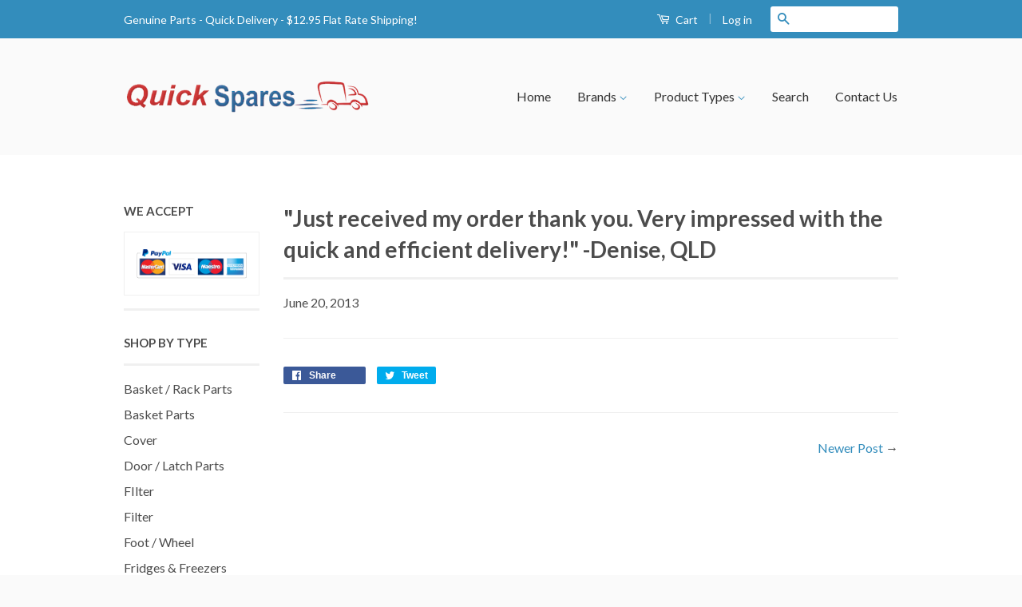

--- FILE ---
content_type: text/html; charset=utf-8
request_url: https://quickspares.com.au/blogs/recent-testimonials/8143461-just-received-my-order-thank-you-very-impressed-with-the-quick-and-efficient-delivery-denise-qld
body_size: 17675
content:
<!doctype html>
<!--[if lt IE 7]><html class="no-js lt-ie9 lt-ie8 lt-ie7" lang="en"> <![endif]-->
<!--[if IE 7]><html class="no-js lt-ie9 lt-ie8" lang="en"> <![endif]-->
<!--[if IE 8]><html class="no-js lt-ie9" lang="en"> <![endif]-->
<!--[if IE 9 ]><html class="ie9 no-js"> <![endif]-->
<!--[if (gt IE 9)|!(IE)]><!--> <html class="no-js"> <!--<![endif]-->
<!-- Global site tag (gtag.js) - Google AdWords: 798791890 -->
<script async src="https://www.googletagmanager.com/gtag/js?id=AW-798791890"></script>
<script>
  window.dataLayer = window.dataLayer || [];
  function gtag(){dataLayer.push(arguments);}
  gtag('js', new Date());

  gtag('config', 'AW-798791890');
</script>
<!-- Hotjar Tracking Code for https://quickspares.com.au -->
<script>
    (function(h,o,t,j,a,r){
        h.hj=h.hj||function(){(h.hj.q=h.hj.q||[]).push(arguments)};
        h._hjSettings={hjid:1141792,hjsv:6};
        a=o.getElementsByTagName('head')[0];
        r=o.createElement('script');r.async=1;
        r.src=t+h._hjSettings.hjid+j+h._hjSettings.hjsv;
        a.appendChild(r);
    })(window,document,'https://static.hotjar.com/c/hotjar-','.js?sv=');
</script>
<head>
<meta name="msvalidate.01" content="8E91F7279400922F94119E437B158DB8" />
  <meta name="google-site-verification" content="14uFM2ggaJYFs9IWTyEaFSBe0h_6ZcgN5FPqN-KiAwQ" />

  <!-- Basic page needs ================================================== -->
  <meta charset="utf-8">
  <meta http-equiv="X-UA-Compatible" content="IE=edge,chrome=1">

  
  <link rel="shortcut icon" href="//quickspares.com.au/cdn/shop/t/4/assets/favicon.png?v=152316974410762463941587369538" type="image/png" />
  

  <!-- Title and description ================================================== -->
  <title>
  
    &quot;Just received my order thank you. Very impressed with the quick and e &ndash; Quick Spares
  
  </title>

  

  <!-- Social Meta Tags ================================================== -->
  

  <meta property="og:type" content="article">
  <meta property="og:title" content="&quot;Just received my order thank you. Very impressed with the quick and efficient delivery!&quot; -Denise, QLD">
  <meta property="og:url" content="https://quickspares.com.au/blogs/recent-testimonials/8143461-just-received-my-order-thank-you-very-impressed-with-the-quick-and-efficient-delivery-denise-qld">
  


<meta property="og:site_name" content="Quick Spares">



<meta name="twitter:card" content="summary">


  <meta name="twitter:site" content="@shopify">



  <meta name="twitter:title" content="&quot;Just received my order thank you. Very impressed with the quick and efficient delivery!&quot; -Denise, QLD">
  <meta name="twitter:description" content="">
  



  <!-- Helpers ================================================== -->
  <link rel="canonical" href="https://quickspares.com.au/blogs/recent-testimonials/8143461-just-received-my-order-thank-you-very-impressed-with-the-quick-and-efficient-delivery-denise-qld">
  <meta name="viewport" content="width=device-width,initial-scale=1">
  <meta name="theme-color" content="#338dbc">

  
  <!-- Ajaxify Cart Plugin ================================================== -->
  <link href="//quickspares.com.au/cdn/shop/t/4/assets/ajaxify.scss.css?v=77820539487846778471454885680" rel="stylesheet" type="text/css" media="all" />
  

  <!-- CSS ================================================== -->
  <link href="//quickspares.com.au/cdn/shop/t/4/assets/timber.scss.css?v=39570687418422526991674755278" rel="stylesheet" type="text/css" media="all" />
  <link href="//quickspares.com.au/cdn/shop/t/4/assets/theme.scss.css?v=113082141703776379881674755278" rel="stylesheet" type="text/css" media="all" />

  
  
  
  <link href="//fonts.googleapis.com/css?family=Lato:400,700" rel="stylesheet" type="text/css" media="all" />


  



  <!-- Header hook for plugins ================================================== -->
  <script>window.performance && window.performance.mark && window.performance.mark('shopify.content_for_header.start');</script><meta name="google-site-verification" content="14uFM2ggaJYFs9IWTyEaFSBe0h_6ZcgN5FPqN-KiAwQ">
<meta id="shopify-digital-wallet" name="shopify-digital-wallet" content="/1971340/digital_wallets/dialog">
<meta name="shopify-checkout-api-token" content="7304e0ddba6fc9c7c53267d664b183bd">
<meta id="in-context-paypal-metadata" data-shop-id="1971340" data-venmo-supported="false" data-environment="production" data-locale="en_US" data-paypal-v4="true" data-currency="AUD">
<link rel="alternate" type="application/atom+xml" title="Feed" href="/blogs/recent-testimonials.atom" />
<script async="async" src="/checkouts/internal/preloads.js?locale=en-AU"></script>
<link rel="preconnect" href="https://shop.app" crossorigin="anonymous">
<script async="async" src="https://shop.app/checkouts/internal/preloads.js?locale=en-AU&shop_id=1971340" crossorigin="anonymous"></script>
<script id="apple-pay-shop-capabilities" type="application/json">{"shopId":1971340,"countryCode":"AU","currencyCode":"AUD","merchantCapabilities":["supports3DS"],"merchantId":"gid:\/\/shopify\/Shop\/1971340","merchantName":"Quick Spares","requiredBillingContactFields":["postalAddress","email","phone"],"requiredShippingContactFields":["postalAddress","email","phone"],"shippingType":"shipping","supportedNetworks":["visa","masterCard"],"total":{"type":"pending","label":"Quick Spares","amount":"1.00"},"shopifyPaymentsEnabled":true,"supportsSubscriptions":true}</script>
<script id="shopify-features" type="application/json">{"accessToken":"7304e0ddba6fc9c7c53267d664b183bd","betas":["rich-media-storefront-analytics"],"domain":"quickspares.com.au","predictiveSearch":true,"shopId":1971340,"locale":"en"}</script>
<script>var Shopify = Shopify || {};
Shopify.shop = "comparison.myshopify.com";
Shopify.locale = "en";
Shopify.currency = {"active":"AUD","rate":"1.0"};
Shopify.country = "AU";
Shopify.theme = {"name":"Classic","id":85308737,"schema_name":null,"schema_version":null,"theme_store_id":721,"role":"main"};
Shopify.theme.handle = "null";
Shopify.theme.style = {"id":null,"handle":null};
Shopify.cdnHost = "quickspares.com.au/cdn";
Shopify.routes = Shopify.routes || {};
Shopify.routes.root = "/";</script>
<script type="module">!function(o){(o.Shopify=o.Shopify||{}).modules=!0}(window);</script>
<script>!function(o){function n(){var o=[];function n(){o.push(Array.prototype.slice.apply(arguments))}return n.q=o,n}var t=o.Shopify=o.Shopify||{};t.loadFeatures=n(),t.autoloadFeatures=n()}(window);</script>
<script>
  window.ShopifyPay = window.ShopifyPay || {};
  window.ShopifyPay.apiHost = "shop.app\/pay";
  window.ShopifyPay.redirectState = null;
</script>
<script id="shop-js-analytics" type="application/json">{"pageType":"article"}</script>
<script defer="defer" async type="module" src="//quickspares.com.au/cdn/shopifycloud/shop-js/modules/v2/client.init-shop-cart-sync_BT-GjEfc.en.esm.js"></script>
<script defer="defer" async type="module" src="//quickspares.com.au/cdn/shopifycloud/shop-js/modules/v2/chunk.common_D58fp_Oc.esm.js"></script>
<script defer="defer" async type="module" src="//quickspares.com.au/cdn/shopifycloud/shop-js/modules/v2/chunk.modal_xMitdFEc.esm.js"></script>
<script type="module">
  await import("//quickspares.com.au/cdn/shopifycloud/shop-js/modules/v2/client.init-shop-cart-sync_BT-GjEfc.en.esm.js");
await import("//quickspares.com.au/cdn/shopifycloud/shop-js/modules/v2/chunk.common_D58fp_Oc.esm.js");
await import("//quickspares.com.au/cdn/shopifycloud/shop-js/modules/v2/chunk.modal_xMitdFEc.esm.js");

  window.Shopify.SignInWithShop?.initShopCartSync?.({"fedCMEnabled":true,"windoidEnabled":true});

</script>
<script>
  window.Shopify = window.Shopify || {};
  if (!window.Shopify.featureAssets) window.Shopify.featureAssets = {};
  window.Shopify.featureAssets['shop-js'] = {"shop-cart-sync":["modules/v2/client.shop-cart-sync_DZOKe7Ll.en.esm.js","modules/v2/chunk.common_D58fp_Oc.esm.js","modules/v2/chunk.modal_xMitdFEc.esm.js"],"init-fed-cm":["modules/v2/client.init-fed-cm_B6oLuCjv.en.esm.js","modules/v2/chunk.common_D58fp_Oc.esm.js","modules/v2/chunk.modal_xMitdFEc.esm.js"],"shop-cash-offers":["modules/v2/client.shop-cash-offers_D2sdYoxE.en.esm.js","modules/v2/chunk.common_D58fp_Oc.esm.js","modules/v2/chunk.modal_xMitdFEc.esm.js"],"shop-login-button":["modules/v2/client.shop-login-button_QeVjl5Y3.en.esm.js","modules/v2/chunk.common_D58fp_Oc.esm.js","modules/v2/chunk.modal_xMitdFEc.esm.js"],"pay-button":["modules/v2/client.pay-button_DXTOsIq6.en.esm.js","modules/v2/chunk.common_D58fp_Oc.esm.js","modules/v2/chunk.modal_xMitdFEc.esm.js"],"shop-button":["modules/v2/client.shop-button_DQZHx9pm.en.esm.js","modules/v2/chunk.common_D58fp_Oc.esm.js","modules/v2/chunk.modal_xMitdFEc.esm.js"],"avatar":["modules/v2/client.avatar_BTnouDA3.en.esm.js"],"init-windoid":["modules/v2/client.init-windoid_CR1B-cfM.en.esm.js","modules/v2/chunk.common_D58fp_Oc.esm.js","modules/v2/chunk.modal_xMitdFEc.esm.js"],"init-shop-for-new-customer-accounts":["modules/v2/client.init-shop-for-new-customer-accounts_C_vY_xzh.en.esm.js","modules/v2/client.shop-login-button_QeVjl5Y3.en.esm.js","modules/v2/chunk.common_D58fp_Oc.esm.js","modules/v2/chunk.modal_xMitdFEc.esm.js"],"init-shop-email-lookup-coordinator":["modules/v2/client.init-shop-email-lookup-coordinator_BI7n9ZSv.en.esm.js","modules/v2/chunk.common_D58fp_Oc.esm.js","modules/v2/chunk.modal_xMitdFEc.esm.js"],"init-shop-cart-sync":["modules/v2/client.init-shop-cart-sync_BT-GjEfc.en.esm.js","modules/v2/chunk.common_D58fp_Oc.esm.js","modules/v2/chunk.modal_xMitdFEc.esm.js"],"shop-toast-manager":["modules/v2/client.shop-toast-manager_DiYdP3xc.en.esm.js","modules/v2/chunk.common_D58fp_Oc.esm.js","modules/v2/chunk.modal_xMitdFEc.esm.js"],"init-customer-accounts":["modules/v2/client.init-customer-accounts_D9ZNqS-Q.en.esm.js","modules/v2/client.shop-login-button_QeVjl5Y3.en.esm.js","modules/v2/chunk.common_D58fp_Oc.esm.js","modules/v2/chunk.modal_xMitdFEc.esm.js"],"init-customer-accounts-sign-up":["modules/v2/client.init-customer-accounts-sign-up_iGw4briv.en.esm.js","modules/v2/client.shop-login-button_QeVjl5Y3.en.esm.js","modules/v2/chunk.common_D58fp_Oc.esm.js","modules/v2/chunk.modal_xMitdFEc.esm.js"],"shop-follow-button":["modules/v2/client.shop-follow-button_CqMgW2wH.en.esm.js","modules/v2/chunk.common_D58fp_Oc.esm.js","modules/v2/chunk.modal_xMitdFEc.esm.js"],"checkout-modal":["modules/v2/client.checkout-modal_xHeaAweL.en.esm.js","modules/v2/chunk.common_D58fp_Oc.esm.js","modules/v2/chunk.modal_xMitdFEc.esm.js"],"shop-login":["modules/v2/client.shop-login_D91U-Q7h.en.esm.js","modules/v2/chunk.common_D58fp_Oc.esm.js","modules/v2/chunk.modal_xMitdFEc.esm.js"],"lead-capture":["modules/v2/client.lead-capture_BJmE1dJe.en.esm.js","modules/v2/chunk.common_D58fp_Oc.esm.js","modules/v2/chunk.modal_xMitdFEc.esm.js"],"payment-terms":["modules/v2/client.payment-terms_Ci9AEqFq.en.esm.js","modules/v2/chunk.common_D58fp_Oc.esm.js","modules/v2/chunk.modal_xMitdFEc.esm.js"]};
</script>
<script>(function() {
  var isLoaded = false;
  function asyncLoad() {
    if (isLoaded) return;
    isLoaded = true;
    var urls = ["\/\/shopify.privy.com\/widget.js?shop=comparison.myshopify.com","https:\/\/cdn.provesrc.com\/provesrc.js?apiKey=eyJhbGciOiJIUzI1NiIsInR5cCI6IkpXVCJ9.eyJhY2NvdW50SWQiOiI1ZTQ0ZjdiMDJmODIzZDMxNWJiNzQ4YWIiLCJpYXQiOjE1ODE1NzgxNjB9.lwnVCCa5HP2w67-94-d90iB3tkrT5RQTPDnJCHJI5k8\u0026shop=comparison.myshopify.com","https:\/\/cdn.hextom.com\/js\/quickannouncementbar.js?shop=comparison.myshopify.com"];
    for (var i = 0; i < urls.length; i++) {
      var s = document.createElement('script');
      s.type = 'text/javascript';
      s.async = true;
      s.src = urls[i];
      var x = document.getElementsByTagName('script')[0];
      x.parentNode.insertBefore(s, x);
    }
  };
  if(window.attachEvent) {
    window.attachEvent('onload', asyncLoad);
  } else {
    window.addEventListener('load', asyncLoad, false);
  }
})();</script>
<script id="__st">var __st={"a":1971340,"offset":39600,"reqid":"f172bc0c-a5b6-4124-a5e8-6f671f20a816-1769302279","pageurl":"quickspares.com.au\/blogs\/recent-testimonials\/8143461-just-received-my-order-thank-you-very-impressed-with-the-quick-and-efficient-delivery-denise-qld","s":"articles-8143461","u":"2a3bcbfeb2ed","p":"article","rtyp":"article","rid":8143461};</script>
<script>window.ShopifyPaypalV4VisibilityTracking = true;</script>
<script id="captcha-bootstrap">!function(){'use strict';const t='contact',e='account',n='new_comment',o=[[t,t],['blogs',n],['comments',n],[t,'customer']],c=[[e,'customer_login'],[e,'guest_login'],[e,'recover_customer_password'],[e,'create_customer']],r=t=>t.map((([t,e])=>`form[action*='/${t}']:not([data-nocaptcha='true']) input[name='form_type'][value='${e}']`)).join(','),a=t=>()=>t?[...document.querySelectorAll(t)].map((t=>t.form)):[];function s(){const t=[...o],e=r(t);return a(e)}const i='password',u='form_key',d=['recaptcha-v3-token','g-recaptcha-response','h-captcha-response',i],f=()=>{try{return window.sessionStorage}catch{return}},m='__shopify_v',_=t=>t.elements[u];function p(t,e,n=!1){try{const o=window.sessionStorage,c=JSON.parse(o.getItem(e)),{data:r}=function(t){const{data:e,action:n}=t;return t[m]||n?{data:e,action:n}:{data:t,action:n}}(c);for(const[e,n]of Object.entries(r))t.elements[e]&&(t.elements[e].value=n);n&&o.removeItem(e)}catch(o){console.error('form repopulation failed',{error:o})}}const l='form_type',E='cptcha';function T(t){t.dataset[E]=!0}const w=window,h=w.document,L='Shopify',v='ce_forms',y='captcha';let A=!1;((t,e)=>{const n=(g='f06e6c50-85a8-45c8-87d0-21a2b65856fe',I='https://cdn.shopify.com/shopifycloud/storefront-forms-hcaptcha/ce_storefront_forms_captcha_hcaptcha.v1.5.2.iife.js',D={infoText:'Protected by hCaptcha',privacyText:'Privacy',termsText:'Terms'},(t,e,n)=>{const o=w[L][v],c=o.bindForm;if(c)return c(t,g,e,D).then(n);var r;o.q.push([[t,g,e,D],n]),r=I,A||(h.body.append(Object.assign(h.createElement('script'),{id:'captcha-provider',async:!0,src:r})),A=!0)});var g,I,D;w[L]=w[L]||{},w[L][v]=w[L][v]||{},w[L][v].q=[],w[L][y]=w[L][y]||{},w[L][y].protect=function(t,e){n(t,void 0,e),T(t)},Object.freeze(w[L][y]),function(t,e,n,w,h,L){const[v,y,A,g]=function(t,e,n){const i=e?o:[],u=t?c:[],d=[...i,...u],f=r(d),m=r(i),_=r(d.filter((([t,e])=>n.includes(e))));return[a(f),a(m),a(_),s()]}(w,h,L),I=t=>{const e=t.target;return e instanceof HTMLFormElement?e:e&&e.form},D=t=>v().includes(t);t.addEventListener('submit',(t=>{const e=I(t);if(!e)return;const n=D(e)&&!e.dataset.hcaptchaBound&&!e.dataset.recaptchaBound,o=_(e),c=g().includes(e)&&(!o||!o.value);(n||c)&&t.preventDefault(),c&&!n&&(function(t){try{if(!f())return;!function(t){const e=f();if(!e)return;const n=_(t);if(!n)return;const o=n.value;o&&e.removeItem(o)}(t);const e=Array.from(Array(32),(()=>Math.random().toString(36)[2])).join('');!function(t,e){_(t)||t.append(Object.assign(document.createElement('input'),{type:'hidden',name:u})),t.elements[u].value=e}(t,e),function(t,e){const n=f();if(!n)return;const o=[...t.querySelectorAll(`input[type='${i}']`)].map((({name:t})=>t)),c=[...d,...o],r={};for(const[a,s]of new FormData(t).entries())c.includes(a)||(r[a]=s);n.setItem(e,JSON.stringify({[m]:1,action:t.action,data:r}))}(t,e)}catch(e){console.error('failed to persist form',e)}}(e),e.submit())}));const S=(t,e)=>{t&&!t.dataset[E]&&(n(t,e.some((e=>e===t))),T(t))};for(const o of['focusin','change'])t.addEventListener(o,(t=>{const e=I(t);D(e)&&S(e,y())}));const B=e.get('form_key'),M=e.get(l),P=B&&M;t.addEventListener('DOMContentLoaded',(()=>{const t=y();if(P)for(const e of t)e.elements[l].value===M&&p(e,B);[...new Set([...A(),...v().filter((t=>'true'===t.dataset.shopifyCaptcha))])].forEach((e=>S(e,t)))}))}(h,new URLSearchParams(w.location.search),n,t,e,['guest_login'])})(!0,!0)}();</script>
<script integrity="sha256-4kQ18oKyAcykRKYeNunJcIwy7WH5gtpwJnB7kiuLZ1E=" data-source-attribution="shopify.loadfeatures" defer="defer" src="//quickspares.com.au/cdn/shopifycloud/storefront/assets/storefront/load_feature-a0a9edcb.js" crossorigin="anonymous"></script>
<script crossorigin="anonymous" defer="defer" src="//quickspares.com.au/cdn/shopifycloud/storefront/assets/shopify_pay/storefront-65b4c6d7.js?v=20250812"></script>
<script data-source-attribution="shopify.dynamic_checkout.dynamic.init">var Shopify=Shopify||{};Shopify.PaymentButton=Shopify.PaymentButton||{isStorefrontPortableWallets:!0,init:function(){window.Shopify.PaymentButton.init=function(){};var t=document.createElement("script");t.src="https://quickspares.com.au/cdn/shopifycloud/portable-wallets/latest/portable-wallets.en.js",t.type="module",document.head.appendChild(t)}};
</script>
<script data-source-attribution="shopify.dynamic_checkout.buyer_consent">
  function portableWalletsHideBuyerConsent(e){var t=document.getElementById("shopify-buyer-consent"),n=document.getElementById("shopify-subscription-policy-button");t&&n&&(t.classList.add("hidden"),t.setAttribute("aria-hidden","true"),n.removeEventListener("click",e))}function portableWalletsShowBuyerConsent(e){var t=document.getElementById("shopify-buyer-consent"),n=document.getElementById("shopify-subscription-policy-button");t&&n&&(t.classList.remove("hidden"),t.removeAttribute("aria-hidden"),n.addEventListener("click",e))}window.Shopify?.PaymentButton&&(window.Shopify.PaymentButton.hideBuyerConsent=portableWalletsHideBuyerConsent,window.Shopify.PaymentButton.showBuyerConsent=portableWalletsShowBuyerConsent);
</script>
<script data-source-attribution="shopify.dynamic_checkout.cart.bootstrap">document.addEventListener("DOMContentLoaded",(function(){function t(){return document.querySelector("shopify-accelerated-checkout-cart, shopify-accelerated-checkout")}if(t())Shopify.PaymentButton.init();else{new MutationObserver((function(e,n){t()&&(Shopify.PaymentButton.init(),n.disconnect())})).observe(document.body,{childList:!0,subtree:!0})}}));
</script>
<link id="shopify-accelerated-checkout-styles" rel="stylesheet" media="screen" href="https://quickspares.com.au/cdn/shopifycloud/portable-wallets/latest/accelerated-checkout-backwards-compat.css" crossorigin="anonymous">
<style id="shopify-accelerated-checkout-cart">
        #shopify-buyer-consent {
  margin-top: 1em;
  display: inline-block;
  width: 100%;
}

#shopify-buyer-consent.hidden {
  display: none;
}

#shopify-subscription-policy-button {
  background: none;
  border: none;
  padding: 0;
  text-decoration: underline;
  font-size: inherit;
  cursor: pointer;
}

#shopify-subscription-policy-button::before {
  box-shadow: none;
}

      </style>

<script>window.performance && window.performance.mark && window.performance.mark('shopify.content_for_header.end');</script>

  

<!--[if lt IE 9]>
<script src="//cdnjs.cloudflare.com/ajax/libs/html5shiv/3.7.2/html5shiv.min.js" type="text/javascript"></script>
<script src="//quickspares.com.au/cdn/shop/t/4/assets/respond.min.js?v=52248677837542619231454885678" type="text/javascript"></script>
<link href="//quickspares.com.au/cdn/shop/t/4/assets/respond-proxy.html" id="respond-proxy" rel="respond-proxy" />
<link href="//quickspares.com.au/search?q=d42a7b213c3f678670d06bed10aa97d9" id="respond-redirect" rel="respond-redirect" />
<script src="//quickspares.com.au/search?q=d42a7b213c3f678670d06bed10aa97d9" type="text/javascript"></script>
<![endif]-->



  <script src="//ajax.googleapis.com/ajax/libs/jquery/1.11.0/jquery.min.js" type="text/javascript"></script>
  <script src="//quickspares.com.au/cdn/shop/t/4/assets/modernizr.min.js?v=26620055551102246001454885678" type="text/javascript"></script>

  
  
<!--
<script src="https://apis.google.com/js/platform.js?onload=renderBadge" async defer></script>

<script>
  window.renderBadge = function() {
    var ratingBadgeContainer = document.createElement("div");
    document.body.appendChild(ratingBadgeContainer);
    window.gapi.load('ratingbadge', function() {
      window.gapi.ratingbadge.render(ratingBadgeContainer, {"merchant_id": 123344098});
    });
  }
</script>
  -->
<script type="text/javascript">
    (function(c,l,a,r,i,t,y){
        c[a]=c[a]||function(){(c[a].q=c[a].q||[]).push(arguments)};
        t=l.createElement(r);t.async=1;t.src="https://www.clarity.ms/tag/"+i;
        y=l.getElementsByTagName(r)[0];y.parentNode.insertBefore(t,y);
    })(window, document, "clarity", "script", "gpesvsuzc0");
</script>
  <style type="text/css">
  
    .product-description.rte p:last-child {display:none;}
    
  </style>
  <!--
  <script
src="https://www.paypal.com/sdk/js?client-id=AXLddbMTiHuW19-d7UiqJTvrD5ZABQzRgbijtkkO07Qqxr-lOarlC2nipN7JvT_-LKO-OAq9VrpHIjBW&currency=AUD&components=messages"
data-namespace="PayPalSDK">
</script>--->


<link href="https://monorail-edge.shopifysvc.com" rel="dns-prefetch">
<script>(function(){if ("sendBeacon" in navigator && "performance" in window) {try {var session_token_from_headers = performance.getEntriesByType('navigation')[0].serverTiming.find(x => x.name == '_s').description;} catch {var session_token_from_headers = undefined;}var session_cookie_matches = document.cookie.match(/_shopify_s=([^;]*)/);var session_token_from_cookie = session_cookie_matches && session_cookie_matches.length === 2 ? session_cookie_matches[1] : "";var session_token = session_token_from_headers || session_token_from_cookie || "";function handle_abandonment_event(e) {var entries = performance.getEntries().filter(function(entry) {return /monorail-edge.shopifysvc.com/.test(entry.name);});if (!window.abandonment_tracked && entries.length === 0) {window.abandonment_tracked = true;var currentMs = Date.now();var navigation_start = performance.timing.navigationStart;var payload = {shop_id: 1971340,url: window.location.href,navigation_start,duration: currentMs - navigation_start,session_token,page_type: "article"};window.navigator.sendBeacon("https://monorail-edge.shopifysvc.com/v1/produce", JSON.stringify({schema_id: "online_store_buyer_site_abandonment/1.1",payload: payload,metadata: {event_created_at_ms: currentMs,event_sent_at_ms: currentMs}}));}}window.addEventListener('pagehide', handle_abandonment_event);}}());</script>
<script id="web-pixels-manager-setup">(function e(e,d,r,n,o){if(void 0===o&&(o={}),!Boolean(null===(a=null===(i=window.Shopify)||void 0===i?void 0:i.analytics)||void 0===a?void 0:a.replayQueue)){var i,a;window.Shopify=window.Shopify||{};var t=window.Shopify;t.analytics=t.analytics||{};var s=t.analytics;s.replayQueue=[],s.publish=function(e,d,r){return s.replayQueue.push([e,d,r]),!0};try{self.performance.mark("wpm:start")}catch(e){}var l=function(){var e={modern:/Edge?\/(1{2}[4-9]|1[2-9]\d|[2-9]\d{2}|\d{4,})\.\d+(\.\d+|)|Firefox\/(1{2}[4-9]|1[2-9]\d|[2-9]\d{2}|\d{4,})\.\d+(\.\d+|)|Chrom(ium|e)\/(9{2}|\d{3,})\.\d+(\.\d+|)|(Maci|X1{2}).+ Version\/(15\.\d+|(1[6-9]|[2-9]\d|\d{3,})\.\d+)([,.]\d+|)( \(\w+\)|)( Mobile\/\w+|) Safari\/|Chrome.+OPR\/(9{2}|\d{3,})\.\d+\.\d+|(CPU[ +]OS|iPhone[ +]OS|CPU[ +]iPhone|CPU IPhone OS|CPU iPad OS)[ +]+(15[._]\d+|(1[6-9]|[2-9]\d|\d{3,})[._]\d+)([._]\d+|)|Android:?[ /-](13[3-9]|1[4-9]\d|[2-9]\d{2}|\d{4,})(\.\d+|)(\.\d+|)|Android.+Firefox\/(13[5-9]|1[4-9]\d|[2-9]\d{2}|\d{4,})\.\d+(\.\d+|)|Android.+Chrom(ium|e)\/(13[3-9]|1[4-9]\d|[2-9]\d{2}|\d{4,})\.\d+(\.\d+|)|SamsungBrowser\/([2-9]\d|\d{3,})\.\d+/,legacy:/Edge?\/(1[6-9]|[2-9]\d|\d{3,})\.\d+(\.\d+|)|Firefox\/(5[4-9]|[6-9]\d|\d{3,})\.\d+(\.\d+|)|Chrom(ium|e)\/(5[1-9]|[6-9]\d|\d{3,})\.\d+(\.\d+|)([\d.]+$|.*Safari\/(?![\d.]+ Edge\/[\d.]+$))|(Maci|X1{2}).+ Version\/(10\.\d+|(1[1-9]|[2-9]\d|\d{3,})\.\d+)([,.]\d+|)( \(\w+\)|)( Mobile\/\w+|) Safari\/|Chrome.+OPR\/(3[89]|[4-9]\d|\d{3,})\.\d+\.\d+|(CPU[ +]OS|iPhone[ +]OS|CPU[ +]iPhone|CPU IPhone OS|CPU iPad OS)[ +]+(10[._]\d+|(1[1-9]|[2-9]\d|\d{3,})[._]\d+)([._]\d+|)|Android:?[ /-](13[3-9]|1[4-9]\d|[2-9]\d{2}|\d{4,})(\.\d+|)(\.\d+|)|Mobile Safari.+OPR\/([89]\d|\d{3,})\.\d+\.\d+|Android.+Firefox\/(13[5-9]|1[4-9]\d|[2-9]\d{2}|\d{4,})\.\d+(\.\d+|)|Android.+Chrom(ium|e)\/(13[3-9]|1[4-9]\d|[2-9]\d{2}|\d{4,})\.\d+(\.\d+|)|Android.+(UC? ?Browser|UCWEB|U3)[ /]?(15\.([5-9]|\d{2,})|(1[6-9]|[2-9]\d|\d{3,})\.\d+)\.\d+|SamsungBrowser\/(5\.\d+|([6-9]|\d{2,})\.\d+)|Android.+MQ{2}Browser\/(14(\.(9|\d{2,})|)|(1[5-9]|[2-9]\d|\d{3,})(\.\d+|))(\.\d+|)|K[Aa][Ii]OS\/(3\.\d+|([4-9]|\d{2,})\.\d+)(\.\d+|)/},d=e.modern,r=e.legacy,n=navigator.userAgent;return n.match(d)?"modern":n.match(r)?"legacy":"unknown"}(),u="modern"===l?"modern":"legacy",c=(null!=n?n:{modern:"",legacy:""})[u],f=function(e){return[e.baseUrl,"/wpm","/b",e.hashVersion,"modern"===e.buildTarget?"m":"l",".js"].join("")}({baseUrl:d,hashVersion:r,buildTarget:u}),m=function(e){var d=e.version,r=e.bundleTarget,n=e.surface,o=e.pageUrl,i=e.monorailEndpoint;return{emit:function(e){var a=e.status,t=e.errorMsg,s=(new Date).getTime(),l=JSON.stringify({metadata:{event_sent_at_ms:s},events:[{schema_id:"web_pixels_manager_load/3.1",payload:{version:d,bundle_target:r,page_url:o,status:a,surface:n,error_msg:t},metadata:{event_created_at_ms:s}}]});if(!i)return console&&console.warn&&console.warn("[Web Pixels Manager] No Monorail endpoint provided, skipping logging."),!1;try{return self.navigator.sendBeacon.bind(self.navigator)(i,l)}catch(e){}var u=new XMLHttpRequest;try{return u.open("POST",i,!0),u.setRequestHeader("Content-Type","text/plain"),u.send(l),!0}catch(e){return console&&console.warn&&console.warn("[Web Pixels Manager] Got an unhandled error while logging to Monorail."),!1}}}}({version:r,bundleTarget:l,surface:e.surface,pageUrl:self.location.href,monorailEndpoint:e.monorailEndpoint});try{o.browserTarget=l,function(e){var d=e.src,r=e.async,n=void 0===r||r,o=e.onload,i=e.onerror,a=e.sri,t=e.scriptDataAttributes,s=void 0===t?{}:t,l=document.createElement("script"),u=document.querySelector("head"),c=document.querySelector("body");if(l.async=n,l.src=d,a&&(l.integrity=a,l.crossOrigin="anonymous"),s)for(var f in s)if(Object.prototype.hasOwnProperty.call(s,f))try{l.dataset[f]=s[f]}catch(e){}if(o&&l.addEventListener("load",o),i&&l.addEventListener("error",i),u)u.appendChild(l);else{if(!c)throw new Error("Did not find a head or body element to append the script");c.appendChild(l)}}({src:f,async:!0,onload:function(){if(!function(){var e,d;return Boolean(null===(d=null===(e=window.Shopify)||void 0===e?void 0:e.analytics)||void 0===d?void 0:d.initialized)}()){var d=window.webPixelsManager.init(e)||void 0;if(d){var r=window.Shopify.analytics;r.replayQueue.forEach((function(e){var r=e[0],n=e[1],o=e[2];d.publishCustomEvent(r,n,o)})),r.replayQueue=[],r.publish=d.publishCustomEvent,r.visitor=d.visitor,r.initialized=!0}}},onerror:function(){return m.emit({status:"failed",errorMsg:"".concat(f," has failed to load")})},sri:function(e){var d=/^sha384-[A-Za-z0-9+/=]+$/;return"string"==typeof e&&d.test(e)}(c)?c:"",scriptDataAttributes:o}),m.emit({status:"loading"})}catch(e){m.emit({status:"failed",errorMsg:(null==e?void 0:e.message)||"Unknown error"})}}})({shopId: 1971340,storefrontBaseUrl: "https://quickspares.com.au",extensionsBaseUrl: "https://extensions.shopifycdn.com/cdn/shopifycloud/web-pixels-manager",monorailEndpoint: "https://monorail-edge.shopifysvc.com/unstable/produce_batch",surface: "storefront-renderer",enabledBetaFlags: ["2dca8a86"],webPixelsConfigList: [{"id":"591069347","configuration":"{\"config\":\"{\\\"pixel_id\\\":\\\"G-151BHG4KFF\\\",\\\"google_tag_ids\\\":[\\\"G-151BHG4KFF\\\",\\\"AW-798791890\\\",\\\"GT-TQRBPLQ\\\"],\\\"target_country\\\":\\\"AU\\\",\\\"gtag_events\\\":[{\\\"type\\\":\\\"search\\\",\\\"action_label\\\":[\\\"G-151BHG4KFF\\\",\\\"AW-798791890\\\/9ctkCNKskZQYENKx8vwC\\\"]},{\\\"type\\\":\\\"begin_checkout\\\",\\\"action_label\\\":[\\\"G-151BHG4KFF\\\",\\\"AW-798791890\\\/sORUCNiskZQYENKx8vwC\\\"]},{\\\"type\\\":\\\"view_item\\\",\\\"action_label\\\":[\\\"G-151BHG4KFF\\\",\\\"AW-798791890\\\/vwM-CM-skZQYENKx8vwC\\\",\\\"MC-QCDPKW04FQ\\\"]},{\\\"type\\\":\\\"purchase\\\",\\\"action_label\\\":[\\\"G-151BHG4KFF\\\",\\\"AW-798791890\\\/TCKqCMmskZQYENKx8vwC\\\",\\\"MC-QCDPKW04FQ\\\"]},{\\\"type\\\":\\\"page_view\\\",\\\"action_label\\\":[\\\"G-151BHG4KFF\\\",\\\"AW-798791890\\\/j2MICMyskZQYENKx8vwC\\\",\\\"MC-QCDPKW04FQ\\\"]},{\\\"type\\\":\\\"add_payment_info\\\",\\\"action_label\\\":[\\\"G-151BHG4KFF\\\",\\\"AW-798791890\\\/Q3q4CNuskZQYENKx8vwC\\\"]},{\\\"type\\\":\\\"add_to_cart\\\",\\\"action_label\\\":[\\\"G-151BHG4KFF\\\",\\\"AW-798791890\\\/iXBxCNWskZQYENKx8vwC\\\"]}],\\\"enable_monitoring_mode\\\":false}\"}","eventPayloadVersion":"v1","runtimeContext":"OPEN","scriptVersion":"b2a88bafab3e21179ed38636efcd8a93","type":"APP","apiClientId":1780363,"privacyPurposes":[],"dataSharingAdjustments":{"protectedCustomerApprovalScopes":["read_customer_address","read_customer_email","read_customer_name","read_customer_personal_data","read_customer_phone"]}},{"id":"shopify-app-pixel","configuration":"{}","eventPayloadVersion":"v1","runtimeContext":"STRICT","scriptVersion":"0450","apiClientId":"shopify-pixel","type":"APP","privacyPurposes":["ANALYTICS","MARKETING"]},{"id":"shopify-custom-pixel","eventPayloadVersion":"v1","runtimeContext":"LAX","scriptVersion":"0450","apiClientId":"shopify-pixel","type":"CUSTOM","privacyPurposes":["ANALYTICS","MARKETING"]}],isMerchantRequest: false,initData: {"shop":{"name":"Quick Spares","paymentSettings":{"currencyCode":"AUD"},"myshopifyDomain":"comparison.myshopify.com","countryCode":"AU","storefrontUrl":"https:\/\/quickspares.com.au"},"customer":null,"cart":null,"checkout":null,"productVariants":[],"purchasingCompany":null},},"https://quickspares.com.au/cdn","fcfee988w5aeb613cpc8e4bc33m6693e112",{"modern":"","legacy":""},{"shopId":"1971340","storefrontBaseUrl":"https:\/\/quickspares.com.au","extensionBaseUrl":"https:\/\/extensions.shopifycdn.com\/cdn\/shopifycloud\/web-pixels-manager","surface":"storefront-renderer","enabledBetaFlags":"[\"2dca8a86\"]","isMerchantRequest":"false","hashVersion":"fcfee988w5aeb613cpc8e4bc33m6693e112","publish":"custom","events":"[[\"page_viewed\",{}]]"});</script><script>
  window.ShopifyAnalytics = window.ShopifyAnalytics || {};
  window.ShopifyAnalytics.meta = window.ShopifyAnalytics.meta || {};
  window.ShopifyAnalytics.meta.currency = 'AUD';
  var meta = {"page":{"pageType":"article","resourceType":"article","resourceId":8143461,"requestId":"f172bc0c-a5b6-4124-a5e8-6f671f20a816-1769302279"}};
  for (var attr in meta) {
    window.ShopifyAnalytics.meta[attr] = meta[attr];
  }
</script>
<script class="analytics">
  (function () {
    var customDocumentWrite = function(content) {
      var jquery = null;

      if (window.jQuery) {
        jquery = window.jQuery;
      } else if (window.Checkout && window.Checkout.$) {
        jquery = window.Checkout.$;
      }

      if (jquery) {
        jquery('body').append(content);
      }
    };

    var hasLoggedConversion = function(token) {
      if (token) {
        return document.cookie.indexOf('loggedConversion=' + token) !== -1;
      }
      return false;
    }

    var setCookieIfConversion = function(token) {
      if (token) {
        var twoMonthsFromNow = new Date(Date.now());
        twoMonthsFromNow.setMonth(twoMonthsFromNow.getMonth() + 2);

        document.cookie = 'loggedConversion=' + token + '; expires=' + twoMonthsFromNow;
      }
    }

    var trekkie = window.ShopifyAnalytics.lib = window.trekkie = window.trekkie || [];
    if (trekkie.integrations) {
      return;
    }
    trekkie.methods = [
      'identify',
      'page',
      'ready',
      'track',
      'trackForm',
      'trackLink'
    ];
    trekkie.factory = function(method) {
      return function() {
        var args = Array.prototype.slice.call(arguments);
        args.unshift(method);
        trekkie.push(args);
        return trekkie;
      };
    };
    for (var i = 0; i < trekkie.methods.length; i++) {
      var key = trekkie.methods[i];
      trekkie[key] = trekkie.factory(key);
    }
    trekkie.load = function(config) {
      trekkie.config = config || {};
      trekkie.config.initialDocumentCookie = document.cookie;
      var first = document.getElementsByTagName('script')[0];
      var script = document.createElement('script');
      script.type = 'text/javascript';
      script.onerror = function(e) {
        var scriptFallback = document.createElement('script');
        scriptFallback.type = 'text/javascript';
        scriptFallback.onerror = function(error) {
                var Monorail = {
      produce: function produce(monorailDomain, schemaId, payload) {
        var currentMs = new Date().getTime();
        var event = {
          schema_id: schemaId,
          payload: payload,
          metadata: {
            event_created_at_ms: currentMs,
            event_sent_at_ms: currentMs
          }
        };
        return Monorail.sendRequest("https://" + monorailDomain + "/v1/produce", JSON.stringify(event));
      },
      sendRequest: function sendRequest(endpointUrl, payload) {
        // Try the sendBeacon API
        if (window && window.navigator && typeof window.navigator.sendBeacon === 'function' && typeof window.Blob === 'function' && !Monorail.isIos12()) {
          var blobData = new window.Blob([payload], {
            type: 'text/plain'
          });

          if (window.navigator.sendBeacon(endpointUrl, blobData)) {
            return true;
          } // sendBeacon was not successful

        } // XHR beacon

        var xhr = new XMLHttpRequest();

        try {
          xhr.open('POST', endpointUrl);
          xhr.setRequestHeader('Content-Type', 'text/plain');
          xhr.send(payload);
        } catch (e) {
          console.log(e);
        }

        return false;
      },
      isIos12: function isIos12() {
        return window.navigator.userAgent.lastIndexOf('iPhone; CPU iPhone OS 12_') !== -1 || window.navigator.userAgent.lastIndexOf('iPad; CPU OS 12_') !== -1;
      }
    };
    Monorail.produce('monorail-edge.shopifysvc.com',
      'trekkie_storefront_load_errors/1.1',
      {shop_id: 1971340,
      theme_id: 85308737,
      app_name: "storefront",
      context_url: window.location.href,
      source_url: "//quickspares.com.au/cdn/s/trekkie.storefront.8d95595f799fbf7e1d32231b9a28fd43b70c67d3.min.js"});

        };
        scriptFallback.async = true;
        scriptFallback.src = '//quickspares.com.au/cdn/s/trekkie.storefront.8d95595f799fbf7e1d32231b9a28fd43b70c67d3.min.js';
        first.parentNode.insertBefore(scriptFallback, first);
      };
      script.async = true;
      script.src = '//quickspares.com.au/cdn/s/trekkie.storefront.8d95595f799fbf7e1d32231b9a28fd43b70c67d3.min.js';
      first.parentNode.insertBefore(script, first);
    };
    trekkie.load(
      {"Trekkie":{"appName":"storefront","development":false,"defaultAttributes":{"shopId":1971340,"isMerchantRequest":null,"themeId":85308737,"themeCityHash":"173970902830080084","contentLanguage":"en","currency":"AUD","eventMetadataId":"948b8b10-eb68-4552-9430-27455037048d"},"isServerSideCookieWritingEnabled":true,"monorailRegion":"shop_domain","enabledBetaFlags":["65f19447"]},"Session Attribution":{},"S2S":{"facebookCapiEnabled":false,"source":"trekkie-storefront-renderer","apiClientId":580111}}
    );

    var loaded = false;
    trekkie.ready(function() {
      if (loaded) return;
      loaded = true;

      window.ShopifyAnalytics.lib = window.trekkie;

      var originalDocumentWrite = document.write;
      document.write = customDocumentWrite;
      try { window.ShopifyAnalytics.merchantGoogleAnalytics.call(this); } catch(error) {};
      document.write = originalDocumentWrite;

      window.ShopifyAnalytics.lib.page(null,{"pageType":"article","resourceType":"article","resourceId":8143461,"requestId":"f172bc0c-a5b6-4124-a5e8-6f671f20a816-1769302279","shopifyEmitted":true});

      var match = window.location.pathname.match(/checkouts\/(.+)\/(thank_you|post_purchase)/)
      var token = match? match[1]: undefined;
      if (!hasLoggedConversion(token)) {
        setCookieIfConversion(token);
        
      }
    });


        var eventsListenerScript = document.createElement('script');
        eventsListenerScript.async = true;
        eventsListenerScript.src = "//quickspares.com.au/cdn/shopifycloud/storefront/assets/shop_events_listener-3da45d37.js";
        document.getElementsByTagName('head')[0].appendChild(eventsListenerScript);

})();</script>
  <script>
  if (!window.ga || (window.ga && typeof window.ga !== 'function')) {
    window.ga = function ga() {
      (window.ga.q = window.ga.q || []).push(arguments);
      if (window.Shopify && window.Shopify.analytics && typeof window.Shopify.analytics.publish === 'function') {
        window.Shopify.analytics.publish("ga_stub_called", {}, {sendTo: "google_osp_migration"});
      }
      console.error("Shopify's Google Analytics stub called with:", Array.from(arguments), "\nSee https://help.shopify.com/manual/promoting-marketing/pixels/pixel-migration#google for more information.");
    };
    if (window.Shopify && window.Shopify.analytics && typeof window.Shopify.analytics.publish === 'function') {
      window.Shopify.analytics.publish("ga_stub_initialized", {}, {sendTo: "google_osp_migration"});
    }
  }
</script>
<script
  defer
  src="https://quickspares.com.au/cdn/shopifycloud/perf-kit/shopify-perf-kit-3.0.4.min.js"
  data-application="storefront-renderer"
  data-shop-id="1971340"
  data-render-region="gcp-us-central1"
  data-page-type="article"
  data-theme-instance-id="85308737"
  data-theme-name=""
  data-theme-version=""
  data-monorail-region="shop_domain"
  data-resource-timing-sampling-rate="10"
  data-shs="true"
  data-shs-beacon="true"
  data-shs-export-with-fetch="true"
  data-shs-logs-sample-rate="1"
  data-shs-beacon-endpoint="https://quickspares.com.au/api/collect"
></script>
</head>

<body id="quot-just-received-my-order-thank-you-very-impressed-with-the-quick-and-e" class="template-article" >

  <div class="header-bar">
  <div class="wrapper medium-down--hide">
    <div class="large--display-table">
      <div class="header-bar__left large--display-table-cell">
        
        <div class="header-bar__module header-bar__message">
          Genuine Parts - Quick Delivery - $12.95 Flat Rate Shipping!
        </div>
        
      </div>

      <div class="header-bar__right large--display-table-cell">
        <div class="header-bar__module">
          <a href="/cart" class="cart-toggle">
            <span class="icon icon-cart header-bar__cart-icon" aria-hidden="true"></span>
            Cart
            <span class="cart-count header-bar__cart-count hidden-count">0</span>
          </a>
        </div>

        
          <span class="header-bar__sep" aria-hidden="true">|</span>
          <ul class="header-bar__module header-bar__module--list">
            
              <li>
                <a href="https://quickspares.com.au/customer_authentication/redirect?locale=en&amp;region_country=AU" id="customer_login_link">Log in</a>
              </li>
            
          </ul>
        
        
        
          <div class="header-bar__module header-bar__search">
            


  <form action="/search" method="get" class="header-bar__search-form clearfix" role="search">
    
    <input type="search" name="q" value="" aria-label="Search our store" class="header-bar__search-input">
    <button type="submit" class="btn icon-fallback-text header-bar__search-submit">
      <span class="icon icon-search" aria-hidden="true"></span>
      <span class="fallback-text">Search</span>
    </button>
  </form>


          </div>
        

      </div>
    </div>
  </div>
  <div class="wrapper large--hide">
    <button type="button" class="mobile-nav-trigger" id="MobileNavTrigger">
      <span class="icon icon-hamburger" aria-hidden="true"></span>
      Menu
    </button>
    <a href="/cart" class="cart-toggle mobile-cart-toggle">
      <span class="icon icon-cart header-bar__cart-icon" aria-hidden="true"></span>
      Cart <span class="cart-count hidden-count">0</span>
    </a>
  </div>
  <ul id="MobileNav" class="mobile-nav large--hide">
  
  
  
  <li class="mobile-nav__link" aria-haspopup="true">
    
      <a href="/search" class="mobile-nav">
        Search
      </a>
    
  </li>
  
  
  <li class="mobile-nav__link" aria-haspopup="true">
    
      <a href="/pages/contact-us" class="mobile-nav">
        Contact Us
      </a>
    
  </li>
  
  
    
      
      
      
      
      
    
      
      
      
      
      
    
      
      
      
      
      
    
      
      
      
      
      
    
      
      
      
      
      
    
    
    
      
      
      
      <li class="mobile-nav__link" aria-haspopup="true">
  <a href="#" class="mobile-nav__sublist-trigger">
    Shop by Type
    <span class="icon-fallback-text mobile-nav__sublist-expand">
  <span class="icon icon-plus" aria-hidden="true"></span>
  <span class="fallback-text">+</span>
</span>
<span class="icon-fallback-text mobile-nav__sublist-contract">
  <span class="icon icon-minus" aria-hidden="true"></span>
  <span class="fallback-text">-</span>
</span>
  </a>
  <ul class="mobile-nav__sublist">
  
    
      <li class="mobile-nav__sublist-link">
        <a href="/collections/types?q="></a>
      </li>
    
  
    
      <li class="mobile-nav__sublist-link">
        <a href="/collections/types?q=AC%20Adapter">AC Adapter</a>
      </li>
    
  
    
      <li class="mobile-nav__sublist-link">
        <a href="/collections/types?q=AC%20Adapter%20/%20Charger">AC Adapter / Charger</a>
      </li>
    
  
    
      <li class="mobile-nav__sublist-link">
        <a href="/collections/types?q=AC%20Adapter/Charger">AC Adapter/Charger</a>
      </li>
    
  
    
      <li class="mobile-nav__sublist-link">
        <a href="/collections/types?q=Accessories">Accessories</a>
      </li>
    
  
    
      <li class="mobile-nav__sublist-link">
        <a href="/collections/types?q=Agitator">Agitator</a>
      </li>
    
  
    
      <li class="mobile-nav__sublist-link">
        <a href="/collections/types?q=Air%20Filter">Air Filter</a>
      </li>
    
  
    
      <li class="mobile-nav__sublist-link">
        <a href="/collections/types?q=Airconditioners">Airconditioners</a>
      </li>
    
  
    
      <li class="mobile-nav__sublist-link">
        <a href="/collections/types?q=Bag">Bag</a>
      </li>
    
  
    
      <li class="mobile-nav__sublist-link">
        <a href="/collections/types?q=Basket%20/%20Rack%20Parts">Basket / Rack Parts</a>
      </li>
    
  
    
      <li class="mobile-nav__sublist-link">
        <a href="/collections/types?q=Basket%20Parts">Basket Parts</a>
      </li>
    
  
    
      <li class="mobile-nav__sublist-link">
        <a href="/collections/types?q=Battery">Battery</a>
      </li>
    
  
    
      <li class="mobile-nav__sublist-link">
        <a href="/collections/types?q=Bearing">Bearing</a>
      </li>
    
  
    
      <li class="mobile-nav__sublist-link">
        <a href="/collections/types?q=Belt">Belt</a>
      </li>
    
  
    
      <li class="mobile-nav__sublist-link">
        <a href="/collections/types?q=Bracket">Bracket</a>
      </li>
    
  
    
      <li class="mobile-nav__sublist-link">
        <a href="/collections/types?q=Bracket/Guiderail/Wallmount">Bracket/Guiderail/Wallmount</a>
      </li>
    
  
    
      <li class="mobile-nav__sublist-link">
        <a href="/collections/types?q=Brush">Brush</a>
      </li>
    
  
    
      <li class="mobile-nav__sublist-link">
        <a href="/collections/types?q=Burner%20Parts">Burner Parts</a>
      </li>
    
  
    
      <li class="mobile-nav__sublist-link">
        <a href="/collections/types?q=Button/Knob/Lever">Button/Knob/Lever</a>
      </li>
    
  
    
      <li class="mobile-nav__sublist-link">
        <a href="/collections/types?q=Cable">Cable</a>
      </li>
    
  
    
      <li class="mobile-nav__sublist-link">
        <a href="/collections/types?q=Cable/Cord">Cable/Cord</a>
      </li>
    
  
    
      <li class="mobile-nav__sublist-link">
        <a href="/collections/types?q=Capacitor%20/%20Fuse">Capacitor / Fuse</a>
      </li>
    
  
    
      <li class="mobile-nav__sublist-link">
        <a href="/collections/types?q=Capacitor/Fuse">Capacitor/Fuse</a>
      </li>
    
  
    
      <li class="mobile-nav__sublist-link">
        <a href="/collections/types?q=Case">Case</a>
      </li>
    
  
    
      <li class="mobile-nav__sublist-link">
        <a href="/collections/types?q=Clamp">Clamp</a>
      </li>
    
  
    
      <li class="mobile-nav__sublist-link">
        <a href="/collections/types?q=Coil%20/%20Valve">Coil / Valve</a>
      </li>
    
  
    
      <li class="mobile-nav__sublist-link">
        <a href="/collections/types?q=Control%20Box%20Parts">Control Box Parts</a>
      </li>
    
  
    
      <li class="mobile-nav__sublist-link">
        <a href="/collections/types?q=CordZero%20Vacuum%20Cleaners">CordZero Vacuum Cleaners</a>
      </li>
    
  
    
      <li class="mobile-nav__sublist-link">
        <a href="/collections/types?q=Cover">Cover</a>
      </li>
    
  
    
      <li class="mobile-nav__sublist-link">
        <a href="/collections/types?q=Cover%20/%20Facia%20/%20Housing">Cover / Facia / Housing</a>
      </li>
    
  
    
      <li class="mobile-nav__sublist-link">
        <a href="/collections/types?q=Cover%20/%20Housing">Cover / Housing</a>
      </li>
    
  
    
      <li class="mobile-nav__sublist-link">
        <a href="/collections/types?q=Cover/Facia/Panel">Cover/Facia/Panel</a>
      </li>
    
  
    
      <li class="mobile-nav__sublist-link">
        <a href="/collections/types?q=Crisper%20/%20Drawer%20Parts">Crisper / Drawer Parts</a>
      </li>
    
  
    
      <li class="mobile-nav__sublist-link">
        <a href="/collections/types?q=Crisper%20Bin/Drawer">Crisper Bin/Drawer</a>
      </li>
    
  
    
      <li class="mobile-nav__sublist-link">
        <a href="/collections/types?q=CRT%20/%20LCD%20/%20OLED%20/%20PDP%20Module">CRT / LCD / OLED / PDP Module</a>
      </li>
    
  
    
      <li class="mobile-nav__sublist-link">
        <a href="/collections/types?q=Cutlery%20Basket">Cutlery Basket</a>
      </li>
    
  
    
      <li class="mobile-nav__sublist-link">
        <a href="/collections/types?q=Dispenser">Dispenser</a>
      </li>
    
  
    
      <li class="mobile-nav__sublist-link">
        <a href="/collections/types?q=Door%20/%20Latch%20Parts">Door / Latch Parts</a>
      </li>
    
  
    
      <li class="mobile-nav__sublist-link">
        <a href="/collections/types?q=Door%20/%20Lid%20Parts">Door / Lid Parts</a>
      </li>
    
  
    
      <li class="mobile-nav__sublist-link">
        <a href="/collections/types?q=Door/Lid/Latch">Door/Lid/Latch</a>
      </li>
    
  
    
      <li class="mobile-nav__sublist-link">
        <a href="/collections/types?q=Drum">Drum</a>
      </li>
    
  
    
      <li class="mobile-nav__sublist-link">
        <a href="/collections/types?q=Drum%20Parts">Drum Parts</a>
      </li>
    
  
    
      <li class="mobile-nav__sublist-link">
        <a href="/collections/types?q=Dryers">Dryers</a>
      </li>
    
  
    
      <li class="mobile-nav__sublist-link">
        <a href="/collections/types?q=Dust%20Bin">Dust Bin</a>
      </li>
    
  
    
      <li class="mobile-nav__sublist-link">
        <a href="/collections/types?q=Electrical%20Parts">Electrical Parts</a>
      </li>
    
  
    
      <li class="mobile-nav__sublist-link">
        <a href="/collections/types?q=Element">Element</a>
      </li>
    
  
    
      <li class="mobile-nav__sublist-link">
        <a href="/collections/types?q=Element%20/%20Heater">Element / Heater</a>
      </li>
    
  
    
      <li class="mobile-nav__sublist-link">
        <a href="/collections/types?q=Fan">Fan</a>
      </li>
    
  
    
      <li class="mobile-nav__sublist-link">
        <a href="/collections/types?q=Fan%20/%20Blower%20Parts">Fan / Blower Parts</a>
      </li>
    
  
    
      <li class="mobile-nav__sublist-link">
        <a href="/collections/types?q=Fan/Blower">Fan/Blower</a>
      </li>
    
  
    
      <li class="mobile-nav__sublist-link">
        <a href="/collections/types?q=FIlter">FIlter</a>
      </li>
    
  
    
      <li class="mobile-nav__sublist-link">
        <a href="/collections/types?q=Floor%20Tool%20/%20Brush%20/%20Nozzle">Floor Tool / Brush / Nozzle</a>
      </li>
    
  
    
      <li class="mobile-nav__sublist-link">
        <a href="/collections/types?q=Floor%20Tool/Nozzle">Floor Tool/Nozzle</a>
      </li>
    
  
    
      <li class="mobile-nav__sublist-link">
        <a href="/collections/types?q=Foil">Foil</a>
      </li>
    
  
    
      <li class="mobile-nav__sublist-link">
        <a href="/collections/types?q=Foot">Foot</a>
      </li>
    
  
    
      <li class="mobile-nav__sublist-link">
        <a href="/collections/types?q=Foot%20/%20Leg">Foot / Leg</a>
      </li>
    
  
    
      <li class="mobile-nav__sublist-link">
        <a href="/collections/types?q=Foot%20/%20Wheel">Foot / Wheel</a>
      </li>
    
  
    
      <li class="mobile-nav__sublist-link">
        <a href="/collections/types?q=Foot/Leg">Foot/Leg</a>
      </li>
    
  
    
      <li class="mobile-nav__sublist-link">
        <a href="/collections/types?q=Fridges%20%26%20Freezers">Fridges & Freezers</a>
      </li>
    
  
    
      <li class="mobile-nav__sublist-link">
        <a href="/collections/types?q=Fuse">Fuse</a>
      </li>
    
  
    
      <li class="mobile-nav__sublist-link">
        <a href="/collections/types?q=Gasket%20/%20Seal">Gasket / Seal</a>
      </li>
    
  
    
      <li class="mobile-nav__sublist-link">
        <a href="/collections/types?q=Gasket/Seal">Gasket/Seal</a>
      </li>
    
  
    
      <li class="mobile-nav__sublist-link">
        <a href="/collections/types?q=Globe%20/%20Bulb">Globe / Bulb</a>
      </li>
    
  
    
      <li class="mobile-nav__sublist-link">
        <a href="/collections/types?q=Grille/Louvre/Vane">Grille/Louvre/Vane</a>
      </li>
    
  
    
      <li class="mobile-nav__sublist-link">
        <a href="/collections/types?q=Guide%20Rail">Guide Rail</a>
      </li>
    
  
    
      <li class="mobile-nav__sublist-link">
        <a href="/collections/types?q=Handle%20/%20Latch%20Parts">Handle / Latch Parts</a>
      </li>
    
  
    
      <li class="mobile-nav__sublist-link">
        <a href="/collections/types?q=Handle%20Parts">Handle Parts</a>
      </li>
    
  
    
      <li class="mobile-nav__sublist-link">
        <a href="/collections/types?q=HDD%20/%20ODD%20Parts">HDD / ODD Parts</a>
      </li>
    
  
    
      <li class="mobile-nav__sublist-link">
        <a href="/collections/types?q=Hinge">Hinge</a>
      </li>
    
  
    
      <li class="mobile-nav__sublist-link">
        <a href="/collections/types?q=Hinge%20Parts">Hinge Parts</a>
      </li>
    
  
    
      <li class="mobile-nav__sublist-link">
        <a href="/collections/types?q=Hose">Hose</a>
      </li>
    
  
    
      <li class="mobile-nav__sublist-link">
        <a href="/collections/types?q=Hose%20/%20Pipe%20/%20Tubing">Hose / Pipe / Tubing</a>
      </li>
    
  
    
      <li class="mobile-nav__sublist-link">
        <a href="/collections/types?q=Hose%20/%20Pipe%20/%20Tubing%20Parts">Hose / Pipe / Tubing Parts</a>
      </li>
    
  
    
      <li class="mobile-nav__sublist-link">
        <a href="/collections/types?q=Hose/Pipe/Tubing">Hose/Pipe/Tubing</a>
      </li>
    
  
    
      <li class="mobile-nav__sublist-link">
        <a href="/collections/types?q=Ice%20Parts">Ice Parts</a>
      </li>
    
  
    
      <li class="mobile-nav__sublist-link">
        <a href="/collections/types?q=Ice/Water">Ice/Water</a>
      </li>
    
  
    
      <li class="mobile-nav__sublist-link">
        <a href="/collections/types?q=Irons%20%26%20Garment%20Care">Irons & Garment Care</a>
      </li>
    
  
    
      <li class="mobile-nav__sublist-link">
        <a href="/collections/types?q=Jug%20/%20Bowl">Jug / Bowl</a>
      </li>
    
  
    
      <li class="mobile-nav__sublist-link">
        <a href="/collections/types?q=Keypad">Keypad</a>
      </li>
    
  
    
      <li class="mobile-nav__sublist-link">
        <a href="/collections/types?q=Kneading%20Blade">Kneading Blade</a>
      </li>
    
  
    
      <li class="mobile-nav__sublist-link">
        <a href="/collections/types?q=Knob">Knob</a>
      </li>
    
  
    
      <li class="mobile-nav__sublist-link">
        <a href="/collections/types?q=Knob%20/%20Button">Knob / Button</a>
      </li>
    
  
    
      <li class="mobile-nav__sublist-link">
        <a href="/collections/types?q=LCD%20Module">LCD Module</a>
      </li>
    
  
    
      <li class="mobile-nav__sublist-link">
        <a href="/collections/types?q=Lint%20Filter">Lint Filter</a>
      </li>
    
  
    
      <li class="mobile-nav__sublist-link">
        <a href="/collections/types?q=Louvre%20/%20Vane%20Parts">Louvre / Vane Parts</a>
      </li>
    
  
    
      <li class="mobile-nav__sublist-link">
        <a href="/collections/types?q=Microwaves">Microwaves</a>
      </li>
    
  
    
      <li class="mobile-nav__sublist-link">
        <a href="/collections/types?q=Mixers">Mixers</a>
      </li>
    
  
    
      <li class="mobile-nav__sublist-link">
        <a href="/collections/types?q=Motor">Motor</a>
      </li>
    
  
    
      <li class="mobile-nav__sublist-link">
        <a href="/collections/types?q=Motor%20/%20Gearbox">Motor / Gearbox</a>
      </li>
    
  
    
      <li class="mobile-nav__sublist-link">
        <a href="/collections/types?q=Motor%20Parts">Motor Parts</a>
      </li>
    
  
    
      <li class="mobile-nav__sublist-link">
        <a href="/collections/types?q=Motor/Gearbox/Shaft">Motor/Gearbox/Shaft</a>
      </li>
    
  
    
      <li class="mobile-nav__sublist-link">
        <a href="/collections/types?q=Other%20Items">Other Items</a>
      </li>
    
  
    
      <li class="mobile-nav__sublist-link">
        <a href="/collections/types?q=Ovens%20%26%20Cooktops">Ovens & Cooktops</a>
      </li>
    
  
    
      <li class="mobile-nav__sublist-link">
        <a href="/collections/types?q=Pan">Pan</a>
      </li>
    
  
    
      <li class="mobile-nav__sublist-link">
        <a href="/collections/types?q=Pan/Pot">Pan/Pot</a>
      </li>
    
  
    
      <li class="mobile-nav__sublist-link">
        <a href="/collections/types?q=parts">parts</a>
      </li>
    
  
    
      <li class="mobile-nav__sublist-link">
        <a href="/collections/types?q=Plate/Tray">Plate/Tray</a>
      </li>
    
  
    
      <li class="mobile-nav__sublist-link">
        <a href="/collections/types?q=Pump">Pump</a>
      </li>
    
  
    
      <li class="mobile-nav__sublist-link">
        <a href="/collections/types?q=Remote%20Control">Remote Control</a>
      </li>
    
  
    
      <li class="mobile-nav__sublist-link">
        <a href="/collections/types?q=Remote/Wall%20control">Remote/Wall control</a>
      </li>
    
  
    
      <li class="mobile-nav__sublist-link">
        <a href="/collections/types?q=Roller%20/%20Pulley">Roller / Pulley</a>
      </li>
    
  
    
      <li class="mobile-nav__sublist-link">
        <a href="/collections/types?q=Roller%20/%20Wheel">Roller / Wheel</a>
      </li>
    
  
    
      <li class="mobile-nav__sublist-link">
        <a href="/collections/types?q=Roller%20Ring">Roller Ring</a>
      </li>
    
  
    
      <li class="mobile-nav__sublist-link">
        <a href="/collections/types?q=Roller%20Ring%20/%20Shaft">Roller Ring / Shaft</a>
      </li>
    
  
    
      <li class="mobile-nav__sublist-link">
        <a href="/collections/types?q=Seal%20/%20Gasket">Seal / Gasket</a>
      </li>
    
  
    
      <li class="mobile-nav__sublist-link">
        <a href="/collections/types?q=Sensor%20/%20Thermostat">Sensor / Thermostat</a>
      </li>
    
  
    
      <li class="mobile-nav__sublist-link">
        <a href="/collections/types?q=Shaft%20/%20Gearbox%20Parts">Shaft / Gearbox Parts</a>
      </li>
    
  
    
      <li class="mobile-nav__sublist-link">
        <a href="/collections/types?q=Shavers%20/%20Trimmers">Shavers / Trimmers</a>
      </li>
    
  
    
      <li class="mobile-nav__sublist-link">
        <a href="/collections/types?q=Shelf%20/%20Rack">Shelf / Rack</a>
      </li>
    
  
    
      <li class="mobile-nav__sublist-link">
        <a href="/collections/types?q=Shelf%20/%20Rack%20/%20Tray">Shelf / Rack / Tray</a>
      </li>
    
  
    
      <li class="mobile-nav__sublist-link">
        <a href="/collections/types?q=Shelf%20/%20Rotisserie">Shelf / Rotisserie</a>
      </li>
    
  
    
      <li class="mobile-nav__sublist-link">
        <a href="/collections/types?q=Shelf/Rack">Shelf/Rack</a>
      </li>
    
  
    
      <li class="mobile-nav__sublist-link">
        <a href="/collections/types?q=Speaker%20Parts">Speaker Parts</a>
      </li>
    
  
    
      <li class="mobile-nav__sublist-link">
        <a href="/collections/types?q=Spray%20Arm%20/%20Nozzle">Spray Arm / Nozzle</a>
      </li>
    
  
    
      <li class="mobile-nav__sublist-link">
        <a href="/collections/types?q=Stand">Stand</a>
      </li>
    
  
    
      <li class="mobile-nav__sublist-link">
        <a href="/collections/types?q=Stand%20Parts">Stand Parts</a>
      </li>
    
  
    
      <li class="mobile-nav__sublist-link">
        <a href="/collections/types?q=Suspension%20Parts">Suspension Parts</a>
      </li>
    
  
    
      <li class="mobile-nav__sublist-link">
        <a href="/collections/types?q=Switch">Switch</a>
      </li>
    
  
    
      <li class="mobile-nav__sublist-link">
        <a href="/collections/types?q=Switch%20/%20Relay">Switch / Relay</a>
      </li>
    
  
    
      <li class="mobile-nav__sublist-link">
        <a href="/collections/types?q=Switch/Relay">Switch/Relay</a>
      </li>
    
  
    
      <li class="mobile-nav__sublist-link">
        <a href="/collections/types?q=Televisions">Televisions</a>
      </li>
    
  
    
      <li class="mobile-nav__sublist-link">
        <a href="/collections/types?q=Thermostat%20/%20Thermistor">Thermostat / Thermistor</a>
      </li>
    
  
    
      <li class="mobile-nav__sublist-link">
        <a href="/collections/types?q=Trans">Trans</a>
      </li>
    
  
    
      <li class="mobile-nav__sublist-link">
        <a href="/collections/types?q=Tray%20/%20Plate">Tray / Plate</a>
      </li>
    
  
    
      <li class="mobile-nav__sublist-link">
        <a href="/collections/types?q=Tuner">Tuner</a>
      </li>
    
  
    
      <li class="mobile-nav__sublist-link">
        <a href="/collections/types?q=Vacuum%20Cleaners">Vacuum Cleaners</a>
      </li>
    
  
    
      <li class="mobile-nav__sublist-link">
        <a href="/collections/types?q=Valve">Valve</a>
      </li>
    
  
    
      <li class="mobile-nav__sublist-link">
        <a href="/collections/types?q=Wall%20Control">Wall Control</a>
      </li>
    
  
    
      <li class="mobile-nav__sublist-link">
        <a href="/collections/types?q=Wall%20Mount%20Bracket">Wall Mount Bracket</a>
      </li>
    
  
    
      <li class="mobile-nav__sublist-link">
        <a href="/collections/types?q=Wand/Rod">Wand/Rod</a>
      </li>
    
  
    
      <li class="mobile-nav__sublist-link">
        <a href="/collections/types?q=Washer%20Dryer%20Combo">Washer Dryer Combo</a>
      </li>
    
  
    
      <li class="mobile-nav__sublist-link">
        <a href="/collections/types?q=Washing%20Machines">Washing Machines</a>
      </li>
    
  
    
      <li class="mobile-nav__sublist-link">
        <a href="/collections/types?q=Water%20Filter">Water Filter</a>
      </li>
    
  
    
      <li class="mobile-nav__sublist-link">
        <a href="/collections/types?q=Water%20Parts">Water Parts</a>
      </li>
    
  
    
      <li class="mobile-nav__sublist-link">
        <a href="/collections/types?q=Wheel">Wheel</a>
      </li>
    
  
  </ul>
</li>


    
    
    
      
      
      
      <li class="mobile-nav__link" aria-haspopup="true">
  <a href="#" class="mobile-nav__sublist-trigger">
    Shop by Vendor
    <span class="icon-fallback-text mobile-nav__sublist-expand">
  <span class="icon icon-plus" aria-hidden="true"></span>
  <span class="fallback-text">+</span>
</span>
<span class="icon-fallback-text mobile-nav__sublist-contract">
  <span class="icon icon-minus" aria-hidden="true"></span>
  <span class="fallback-text">-</span>
</span>
  </a>
  <ul class="mobile-nav__sublist">
  
    
      <li class="mobile-nav__sublist-link">
        <a href="/collections/vendors?q=Daikin">Daikin</a>
      </li>
    
  
    
      <li class="mobile-nav__sublist-link">
        <a href="/collections/vendors?q=Electrolux">Electrolux</a>
      </li>
    
  
    
      <li class="mobile-nav__sublist-link">
        <a href="/collections/vendors?q=Fujitsu">Fujitsu</a>
      </li>
    
  
    
      <li class="mobile-nav__sublist-link">
        <a href="/collections/vendors?q=Kelvinator">Kelvinator</a>
      </li>
    
  
    
      <li class="mobile-nav__sublist-link">
        <a href="/collections/vendors?q=Kitchenaid">Kitchenaid</a>
      </li>
    
  
    
      <li class="mobile-nav__sublist-link">
        <a href="/collections/vendors?q=LG">LG</a>
      </li>
    
  
    
      <li class="mobile-nav__sublist-link">
        <a href="/collections/vendors?q=Mitsubishi%20Electric">Mitsubishi Electric</a>
      </li>
    
  
    
      <li class="mobile-nav__sublist-link">
        <a href="/collections/vendors?q=Panasonic">Panasonic</a>
      </li>
    
  
    
      <li class="mobile-nav__sublist-link">
        <a href="/collections/vendors?q=Quick%20Spares">Quick Spares</a>
      </li>
    
  
    
      <li class="mobile-nav__sublist-link">
        <a href="/collections/vendors?q=Samsung">Samsung</a>
      </li>
    
  
    
      <li class="mobile-nav__sublist-link">
        <a href="/collections/vendors?q=Sharp">Sharp</a>
      </li>
    
  
  </ul>
</li>


    
  
    
  

  
    
      <li class="mobile-nav__link">
        <a href="https://quickspares.com.au/customer_authentication/redirect?locale=en&amp;region_country=AU" id="customer_login_link">Log in</a>
      </li>
      
        <li class="mobile-nav__link">
          <a href="https://shopify.com/1971340/account?locale=en" id="customer_register_link">Create account</a>
        </li>
      
    
  
  
  <li class="mobile-nav__link">
    
      <div class="header-bar__module header-bar__search">
        


  <form action="/search" method="get" class="header-bar__search-form clearfix" role="search">
    
    <input type="search" name="q" value="" aria-label="Search our store" class="header-bar__search-input">
    <button type="submit" class="btn icon-fallback-text header-bar__search-submit">
      <span class="icon icon-search" aria-hidden="true"></span>
      <span class="fallback-text">Search</span>
    </button>
  </form>


      </div>
    
  </li>
  
</ul>

</div>


  <header class="site-header" role="banner">
    <div class="wrapper">

      <div class="grid--full large--display-table">
        <div class="grid__item large--one-third large--display-table-cell">
          
            <div class="h1 site-header__logo large--left" itemscope itemtype="http://schema.org/Organization">
          
            
              <a href="/" itemprop="url">
                <img src="//quickspares.com.au/cdn/shop/t/4/assets/logo.png?v=15009047252912948781455069402" width="310" height="40" alt="Quick Spares" itemprop="logo">
              </a>
            
          
            </div>
          
          
            <p class="header-message large--hide">
              <small>Genuine Parts - Quick Delivery - $12.95 Flat Rate Shipping!</small>
            </p>
          
        </div>
        <div class="grid__item large--two-thirds large--display-table-cell medium-down--hide">
          
<ul class="site-nav" id="AccessibleNav">
  <li>
  <a href="/" class="site-nav__link">Home</a>
</li>

   








<li class="site-nav--has-dropdown" aria-haspopup="true">
  <a href="/pages/brands" class="site-nav__link">
    Brands
    <span class="icon-fallback-text">
      <span class="icon icon-arrow-down" aria-hidden="true"></span>
    </span>
  </a>
  <ul class="site-nav__dropdown">
    
      
        <li>
          <a href="/collections/vendors?q=Daikin" class="site-nav__link">Daikin</a>
        </li>
      
    
      
        <li>
          <a href="/collections/vendors?q=Electrolux" class="site-nav__link">Electrolux</a>
        </li>
      
    
      
        <li>
          <a href="/collections/vendors?q=Fujitsu" class="site-nav__link">Fujitsu</a>
        </li>
      
    
      
        <li>
          <a href="/collections/vendors?q=Kitchenaid" class="site-nav__link">Kitchenaid</a>
        </li>
      
    
      
        <li>
          <a href="/collections/vendors?q=LG" class="site-nav__link">LG</a>
        </li>
      
    
      
        <li>
          <a href="/collections/vendors?q=Mitsubishi%20Electric" class="site-nav__link">Mitsubishi Electric</a>
        </li>
      
    
      
        <li>
          <a href="/collections/vendors?q=Panasonic" class="site-nav__link">Panasonic</a>
        </li>
      
    
      
        <li>
          <a href="/collections/vendors?q=Samsung" class="site-nav__link">Samsung</a>
        </li>
      
    
      
        <li>
          <a href="/collections/vendors?q=Sharp" class="site-nav__link">Sharp</a>
        </li>
      
    
  </ul>
</li>

  





<li class="site-nav--has-dropdown " aria-haspopup="true">
  <a href="/pages/product-types" class="site-nav__link">
    Product Types
    <span class="icon-fallback-text">
      <span class="icon icon-arrow-down" aria-hidden="true"></span>
    </span>
  </a>
  <ul class="site-nav__dropdown ">
    
      
        <li>
          <a href="/collections/types?q=Basket%20%2F%20Rack%20Parts" class="site-nav__link">Basket / Rack Parts</a>
        </li>
      
    
      
        <li>
          <a href="/collections/types?q=Basket%20Parts" class="site-nav__link">Basket Parts</a>
        </li>
      
    
      
        <li>
          <a href="/collections/types?q=Cover" class="site-nav__link">Cover</a>
        </li>
      
    
      
        <li>
          <a href="/collections/types?q=Door%20%2F%20Latch%20Parts" class="site-nav__link">Door / Latch Parts</a>
        </li>
      
    
      
        <li>
          <a href="/collections/types?q=FIlter" class="site-nav__link">FIlter</a>
        </li>
      
    
      
        <li>
          <a href="/collections/types?q=Filter" class="site-nav__link">Filter</a>
        </li>
      
    
      
        <li>
          <a href="/collections/types?q=Foot%20%2F%20Wheel" class="site-nav__link">Foot / Wheel</a>
        </li>
      
    
      
        <li>
          <a href="/collections/types?q=Fridges%20%26%20Freezers" class="site-nav__link">Fridges & Freezers</a>
        </li>
      
    
      
        <li>
          <a href="/collections/types?q=Globe%20%2F%20Bulb" class="site-nav__link">Globe / Bulb</a>
        </li>
      
    
      
        <li>
          <a href="/collections/types?q=Hinge%20Parts" class="site-nav__link">Hinge Parts</a>
        </li>
      
    
      
        <li>
          <a href="/collections/types?q=Hose%20%2F%20Pipe%20%2F%20Tubing%20Parts" class="site-nav__link">Hose / Pipe / Tubing Parts</a>
        </li>
      
    
      
        <li>
          <a href="/collections/types?q=Ice%20Parts" class="site-nav__link">Ice Parts</a>
        </li>
      
    
      
        <li>
          <a href="/collections/types?q=Jug%20%2F%20Bowl" class="site-nav__link">Jug / Bowl</a>
        </li>
      
    
      
        <li>
          <a href="/collections/types?q=Lint%20Filter" class="site-nav__link">Lint Filter</a>
        </li>
      
    
      
        <li>
          <a href="/collections/types?q=Remote%20Control" class="site-nav__link">Remote Control</a>
        </li>
      
    
      
        <li>
          <a href="/collections/types?q=Seal%20%2F%20Gasket" class="site-nav__link">Seal / Gasket</a>
        </li>
      
    
      
        <li>
          <a href="/collections/types?q=Shelf%20%2F%20Rack" class="site-nav__link">Shelf / Rack</a>
        </li>
      
    
      
        <li>
          <a href="/collections/types?q=Stand%20Parts" class="site-nav__link">Stand Parts</a>
        </li>
      
    
      
        <li>
          <a href="/collections/types?q=Switch%20%2F%20Relay" class="site-nav__link">Switch / Relay</a>
        </li>
      
    
      
        <li>
          <a href="/collections/types?q=Tray%20%2F%20Plate" class="site-nav__link">Tray / Plate</a>
        </li>
      
    
      
        <li>
          <a href="/collections/types?q=Vacuum%20Cleaners" class="site-nav__link">Vacuum Cleaners</a>
        </li>
      
    
  </ul>
</li>

  
    
    
    
      <li >
        <a href="/search" class="site-nav__link">Search</a>
      </li>
    
  
    
    
    
      <li >
        <a href="/pages/contact-us" class="site-nav__link">Contact Us</a>
      </li>
    
  
 

</ul>

        </div>
      </div>

    </div>
  </header>

  <main class="wrapper main-content" role="main">
    <div class="grid">
      
        <div class="grid__item large--one-fifth medium-down--hide">
           <nav class="sidebar-module">
      <div class="section-header">
        <p class="section-header__title h4">We Accept</p></h4>
<!-- PayPal Logo --><table border="0" cellpadding="10" cellspacing="0" align="center">

<tr><td align="center"><a href="https://www.paypal.com/uk/webapps/mpp/paypal-popup" title="How PayPal Works" onclick="javascript:window.open('https://www.paypal.com/uk/webapps/mpp/paypal-popup','WIPaypal','toolbar=no, location=no, directories=no, status=no, menubar=no, scrollbars=yes, resizable=yes, width=1060, height=700'); return false;"><img src="https://www.paypalobjects.com/webstatic/mktg/Logo/AM_SbyPP_mc_vs_ms_ae_UK.png" border="0" alt="PayPal Acceptance Mark"></a></td></tr>
        </table><!-- PayPal Logo --></div></nav>




<!--

  <div class="section-header sidebar-module">
    <p class="section-header__title h4">Shop by Collection</p>
  </div>
  <p>Link to your individual collections by creating a new linklist in the <strong>Navigation</strong> section of the admin.</p><p>You can then have it appear here by choosing your new linklist under <strong>Customize Theme / Sidebar</strong>.</p>

-->

  
  
  

  
  
  

  
  
  

  
  
  

  
  
  










  <nav class="sidebar-module">
    <div class="section-header">
      <p class="section-header__title h4">Shop by Type</p>
    </div>
    <ul class="sidebar-module__list">
      
        
          <li><a href="/collections/types?q=Basket%20%2F%20Rack%20Parts">Basket / Rack Parts</a></li>

          
        
      
        
          <li><a href="/collections/types?q=Basket%20Parts">Basket Parts</a></li>

          
        
      
        
          <li><a href="/collections/types?q=Cover">Cover</a></li>

          
        
      
        
          <li><a href="/collections/types?q=Door%20%2F%20Latch%20Parts">Door / Latch Parts</a></li>

          
        
      
        
          <li><a href="/collections/types?q=FIlter">FIlter</a></li>

          
        
      
        
          <li><a href="/collections/types?q=Filter">Filter</a></li>

          
        
      
        
          <li><a href="/collections/types?q=Foot%20%2F%20Wheel">Foot / Wheel</a></li>

          
        
      
        
          <li><a href="/collections/types?q=Fridges%20%26%20Freezers">Fridges & Freezers</a></li>

          
        
      
        
          <li class="sidebar-module__hidden-item"><a href="/collections/types?q=Globe%20%2F%20Bulb">Globe / Bulb</a></li>

          
        
      
        
          <li class="sidebar-module__hidden-item"><a href="/collections/types?q=Hinge%20Parts">Hinge Parts</a></li>

          
        
      
        
          <li class="sidebar-module__hidden-item"><a href="/collections/types?q=Hose%20%2F%20Pipe%20%2F%20Tubing%20Parts">Hose / Pipe / Tubing Parts</a></li>

          
        
      
        
          <li class="sidebar-module__hidden-item"><a href="/collections/types?q=Ice%20Parts">Ice Parts</a></li>

          
        
      
        
          <li class="sidebar-module__hidden-item"><a href="/collections/types?q=Jug%20%2F%20Bowl">Jug / Bowl</a></li>

          
        
      
        
          <li class="sidebar-module__hidden-item"><a href="/collections/types?q=Lint%20Filter">Lint Filter</a></li>

          
        
      
        
          <li class="sidebar-module__hidden-item"><a href="/collections/types?q=Remote%20Control">Remote Control</a></li>

          
        
      
        
          <li class="sidebar-module__hidden-item"><a href="/collections/types?q=Seal%20%2F%20Gasket">Seal / Gasket</a></li>

          
        
      
        
          <li class="sidebar-module__hidden-item"><a href="/collections/types?q=Shelf%20%2F%20Rack">Shelf / Rack</a></li>

          
        
      
        
          <li class="sidebar-module__hidden-item"><a href="/collections/types?q=Stand%20Parts">Stand Parts</a></li>

          
        
      
        
          <li class="sidebar-module__hidden-item"><a href="/collections/types?q=Switch%20%2F%20Relay">Switch / Relay</a></li>

          
        
      
        
          <li class="sidebar-module__hidden-item"><a href="/collections/types?q=Tray%20%2F%20Plate">Tray / Plate</a></li>

          
        
      
        
          <li class="sidebar-module__hidden-item"><a href="/collections/types?q=Vacuum%20Cleaners">Vacuum Cleaners</a></li>

          
        
      
    </ul>

    
      <button class="text-link sidebar-module__viewmore">
        <span class="sidebar-module__expand">View more</span>
        <span class="sidebar-module__collapse">View less</span>
      </button>
    
  </nav>



  <nav class="sidebar-module">
    <div class="section-header">
      <p class="section-header__title h4">Shop by Vendor</p>
    </div>
    <ul class="sidebar-module__list">
      
        <li><a href="/collections/vendors?q=Daikin">Daikin</a></li>

        
      
        <li><a href="/collections/vendors?q=Electrolux">Electrolux</a></li>

        
      
        <li><a href="/collections/vendors?q=Fujitsu">Fujitsu</a></li>

        
      
        <li><a href="/collections/vendors?q=Kelvinator">Kelvinator</a></li>

        
      
        <li><a href="/collections/vendors?q=Kitchenaid">Kitchenaid</a></li>

        
      
        <li><a href="/collections/vendors?q=LG">LG</a></li>

        
      
        <li><a href="/collections/vendors?q=Mitsubishi%20Electric">Mitsubishi Electric</a></li>

        
      
        <li><a href="/collections/vendors?q=Panasonic">Panasonic</a></li>

        
      
        <li class="sidebar-module__hidden-item"><a href="/collections/vendors?q=Quick%20Spares">Quick Spares</a></li>

        
      
        <li class="sidebar-module__hidden-item"><a href="/collections/vendors?q=Samsung">Samsung</a></li>

        
      
        <li class="sidebar-module__hidden-item"><a href="/collections/vendors?q=Sharp">Sharp</a></li>

        
      
    </ul>

    
      <button class="text-link sidebar-module__viewmore">
        <span class="sidebar-module__expand">View more</span>
        <span class="sidebar-module__collapse">View less</span>
      </button>
    
  </nav>





  <nav class="sidebar-module">
    <div class="section-header">
      <p class="section-header__title h4">Recent Testimonials</p>
    </div>
    <div>
      <p>"The product was easy to purchase online, and the item arrived VERY QUICKLY. I was super impressed with the rate of delivery!!" - Amanda, QLD</p>
<p>"Order arrived within one day of ordering. Brilliant &amp; efficient service, thanks so much." -Jenny, NSW</p>
<p>"Just received my order thank you. Very impressed with the quick and efficient delivery!" -Denise, QLD</p>
<div></div>

    </div>
  </nav>


        </div>
        <div class="grid__item large--four-fifths">
          





<article itemscope itemtype="http://schema.org/Article">

  <header class="section-header">
    <h1 class="section-header__title">"Just received my order thank you. Very impressed with the quick and efficient delivery!" -Denise, QLD</h1>
  </header>

  <p>
    <time datetime="2013-06-20">June 20, 2013</time>
    
    
  </p>

  <div class="rte" itemprop="articleBody">
    
  </div>

  
    <hr>
    



<div class="social-sharing normal small--text-center" data-permalink="https://quickspares.com.au/blogs/recent-testimonials/8143461-just-received-my-order-thank-you-very-impressed-with-the-quick-and-efficient-delivery-denise-qld">

  
    <a target="_blank" href="//www.facebook.com/sharer.php?u=https://quickspares.com.au/blogs/recent-testimonials/8143461-just-received-my-order-thank-you-very-impressed-with-the-quick-and-efficient-delivery-denise-qld" class="share-facebook">
      <span class="icon icon-facebook"></span>
      <span class="share-title">Share</span>
      
        <span class="share-count">0</span>
      
    </a>
  

  
    <a target="_blank" href="//twitter.com/share?text=%22Just%20received%20my%20order%20thank%20you.%20Very%20impressed%20with%20the%20quick%20and%20efficient%20delivery!%22%20-Denise,%20QLD&amp;url=https://quickspares.com.au/blogs/recent-testimonials/8143461-just-received-my-order-thank-you-very-impressed-with-the-quick-and-efficient-delivery-denise-qld" class="share-twitter">
      <span class="icon icon-twitter"></span>
      <span class="share-title">Tweet</span>
    </a>
  

  



</div>

  

  
  
    <hr>
    <p class="clearfix">
      
      
        <span class="right">
          <a href="/blogs/recent-testimonials/9211271-order-arrived-within-one-day-of-ordering-brilliant-efficient-service-thanks-so-much-jenny-nsw" title="">Newer Post</a> &rarr;
        </span>
      
    </p>
  

  

</article>

        </div>
      
    </div>
  </main>

  <footer class="site-footer small--text-center" role="contentinfo">

    <div class="wrapper">

      <div class="grid-uniform ">

        
        
        
        
        
        

        

        
          <div class="grid__item large--one-half medium--one-half">
            <h4>Quick Links</h4>
            <ul class="site-footer__links">
              
                <li><a href="/search">Search</a></li>
              
                <li><a href="/pages/refund-policy">Refund Policy</a></li>
              
                <li><a href="/pages/privacy-policy">Privacy Policy</a></li>
              
                <li><a href="/pages/terms-of-service">Terms of Service</a></li>
              
            </ul>
          </div>
        

        

        

        
          <div class="grid__item large--one-half medium--one-half">
            <h4>Newsletter</h4>
            <p>Sign up for promotions</p>
            

  <div class="form-vertical small--hide">
    <form method="post" action="/contact#contact_form" id="contact_form" accept-charset="UTF-8" class="contact-form"><input type="hidden" name="form_type" value="customer" /><input type="hidden" name="utf8" value="✓" />
      
      
        <input type="hidden" name="contact[tags]" value="newsletter">
        <input type="email" value="" placeholder="your-email@example.com" name="contact[email]" id="Email" class="input-group-field" aria-label="your-email@example.com" autocorrect="off" autocapitalize="off">
        <input type="submit" class="btn" name="subscribe" id="subscribe" value="Subscribe">
      
    </form>
  </div> 
  <div class="form-vertical large--hide medium--hide">
    <form method="post" action="/contact#contact_form" id="contact_form" accept-charset="UTF-8" class="contact-form"><input type="hidden" name="form_type" value="customer" /><input type="hidden" name="utf8" value="✓" />
      
      
        <input type="hidden" name="contact[tags]" value="newsletter">
        <div class="input-group">
          <input type="email" value="" placeholder="your-email@example.com" name="contact[email]" id="Email" class="input-group-field" aria-label="your-email@example.com" autocorrect="off" autocapitalize="off">
          <span class="input-group-btn">
            <button type="submit" class="btn" name="commit" id="subscribe">Subscribe</button>
          </span>
        </div>
      
    </form>
  </div>  



          </div>
        
      </div>

      <hr>

      <div class="grid">
        <div class="grid__item large--one-half large--text-left medium-down--text-center">
          <p class="site-footer__links">Copyright &copy; 2026, <a href="/" title="">Quick Spares</a>. <a target="_blank" rel="nofollow" href="https://www.shopify.com.au?utm_campaign=poweredby&amp;utm_medium=shopify&amp;utm_source=onlinestore">Ecommerce Software by Shopify</a></p>
        </div>
        
          <div class="grid__item large--one-half large--text-right medium-down--text-center">
            <ul class="inline-list payment-icons">
              
                <li>
                  <span class="icon-fallback-text">
                    <span class="icon icon-apple_pay" aria-hidden="true"></span>
                    <span class="fallback-text">apple pay</span>
                  </span>
                </li>
              
                <li>
                  <span class="icon-fallback-text">
                    <span class="icon icon-google_pay" aria-hidden="true"></span>
                    <span class="fallback-text">google pay</span>
                  </span>
                </li>
              
                <li>
                  <span class="icon-fallback-text">
                    <span class="icon icon-master" aria-hidden="true"></span>
                    <span class="fallback-text">master</span>
                  </span>
                </li>
              
                <li>
                  <span class="icon-fallback-text">
                    <span class="icon icon-paypal" aria-hidden="true"></span>
                    <span class="fallback-text">paypal</span>
                  </span>
                </li>
              
                <li>
                  <span class="icon-fallback-text">
                    <span class="icon icon-shopify_pay" aria-hidden="true"></span>
                    <span class="fallback-text">shopify pay</span>
                  </span>
                </li>
              
                <li>
                  <span class="icon-fallback-text">
                    <span class="icon icon-unionpay" aria-hidden="true"></span>
                    <span class="fallback-text">unionpay</span>
                  </span>
                </li>
              
                <li>
                  <span class="icon-fallback-text">
                    <span class="icon icon-visa" aria-hidden="true"></span>
                    <span class="fallback-text">visa</span>
                  </span>
                </li>
              
            </ul>
          </div>
        
      </div>

    </div>

  </footer>

  

  
    <script src="//quickspares.com.au/cdn/shop/t/4/assets/jquery.flexslider.min.js?v=33237652356059489871454885678" type="text/javascript"></script>
    <script src="//quickspares.com.au/cdn/shop/t/4/assets/slider.js?v=181518491625919425281464912707" type="text/javascript"></script>
  

  <script src="//quickspares.com.au/cdn/shop/t/4/assets/fastclick.min.js?v=29723458539410922371454885677" type="text/javascript"></script>
  <script src="//quickspares.com.au/cdn/shop/t/4/assets/timber.js?v=125070543876401260791454885681" type="text/javascript"></script>
  <script src="//quickspares.com.au/cdn/shop/t/4/assets/theme.js?v=90006783501007805721454885681" type="text/javascript"></script>

  
    
      <script src="//quickspares.com.au/cdn/shop/t/4/assets/social-buttons.js?v=103197090037676789791454885681" type="text/javascript"></script>
    
  

  
    <script src="//quickspares.com.au/cdn/shop/t/4/assets/handlebars.min.js?v=79044469952368397291454885677" type="text/javascript"></script>
    
  <script id="CartTemplate" type="text/template">
  
    <form action="/cart" method="post" novalidate>
      <div class="ajaxcart__inner">
        {{#items}}
        <div class="ajaxcart__product">
          <div class="ajaxcart__row" data-id="{{id}}">
            <div class="grid">
              <div class="grid__item large--two-thirds">
                <div class="grid">
                  <div class="grid__item one-quarter">
                    <a href="{{url}}" class="ajaxcart__product-image"><img src="{{img}}" alt=""></a>
                  </div>
                  <div class="grid__item three-quarters">
                    <a href="{{url}}" class="h4">{{name}}</a>
                    <p>{{variation}}</p>
                  </div>
                </div>
              </div>
              <div class="grid__item large--one-third">
                <div class="grid">
                  <div class="grid__item one-third">
                    <div class="ajaxcart__qty">
                      <button type="button" class="ajaxcart__qty-adjust ajaxcart__qty--minus" data-id="{{id}}" data-qty="{{itemMinus}}">&minus;</button>
                      <input type="text" name="updates[]" class="ajaxcart__qty-num" value="{{itemQty}}" min="0" data-id="{{id}}" aria-label="quantity" pattern="[0-9]*">
                      <button type="button" class="ajaxcart__qty-adjust ajaxcart__qty--plus" data-id="{{id}}" data-qty="{{itemAdd}}">+</button>
                    </div>
                  </div>
                  <div class="grid__item one-third text-center">
                    <p>{{price}}</p>
                  </div>
                  <div class="grid__item one-third text-right">
                    <p>
                      <small><a href="/cart/change?id={{id}}&amp;quantity=0" class="ajaxcart__remove" data-id="{{id}}">Remove</a></small>
                    </p>
                  </div>
                </div>
              </div>
            </div>
          </div>
        </div>
        {{/items}}
      </div>
      <div class="ajaxcart__row text-right medium-down--text-center">
        <span class="h3">Subtotal {{totalPrice}}</span>
        <input type="submit" class="{{btnClass}}" name="checkout" value="Checkout">
      </div>
    </form>
  
  </script>
  <script id="DrawerTemplate" type="text/template">
  
    <div id="AjaxifyDrawer" class="ajaxcart ajaxcart--drawer">
      <div id="AjaxifyCart" class="ajaxcart__content {{wrapperClass}}"></div>
    </div>
  
  </script>
  <script id="ModalTemplate" type="text/template">
  
    <div id="AjaxifyModal" class="ajaxcart ajaxcart--modal">
      <div id="AjaxifyCart" class="ajaxcart__content"></div>
    </div>
  
  </script>
  <script id="AjaxifyQty" type="text/template">
  
    <div class="ajaxcart__qty">
      <button type="button" class="ajaxcart__qty-adjust ajaxcart__qty--minus" data-id="{{id}}" data-qty="{{itemMinus}}">&minus;</button>
      <input type="text" class="ajaxcart__qty-num" value="{{itemQty}}" min="0" data-id="{{id}}" aria-label="quantity" pattern="[0-9]*">
      <button type="button" class="ajaxcart__qty-adjust ajaxcart__qty--plus" data-id="{{id}}" data-qty="{{itemAdd}}">+</button>
    </div>
  
  </script>
  <script id="JsQty" type="text/template">
  
    <div class="js-qty">
      <button type="button" class="js-qty__adjust js-qty__adjust--minus" data-id="{{id}}" data-qty="{{itemMinus}}">&minus;</button>
      <input type="text" class="js-qty__num" value="{{itemQty}}" min="1" data-id="{{id}}" aria-label="quantity" pattern="[0-9]*" name="{{inputName}}" id="{{inputId}}">
      <button type="button" class="js-qty__adjust js-qty__adjust--plus" data-id="{{id}}" data-qty="{{itemAdd}}">+</button>
    </div>
  
  </script>

    <script src="//quickspares.com.au/cdn/shop/t/4/assets/ajaxify.js?v=4722520583726754951454885680" type="text/javascript"></script>
    <script>
    jQuery(function($) {
      ajaxifyShopify.init({
        method: 'drawer',
        wrapperClass: 'wrapper',
        formSelector: '#AddToCartForm',
        addToCartSelector: '#AddToCart',
        cartCountSelector: '.cart-count',
        toggleCartButton: '.cart-toggle',
        btnClass: 'btn',
        moneyFormat: "${{amount}}"
      });
    });
    </script>
  

  



<!-- Delete the Beeketing script below after uninstalling Happy Messenger app to remove it from your theme. For more info, read here: https://bit.ly/hmesscode or contact us at hi@beeketing.com. --><!-- BEEKETINGSCRIPT CODE START --><!-- BEEKETINGSCRIPT CODE END -->
<!-- **BEGIN** Hextom QAB Integration // Main Include - DO NOT MODIFY -->
    <!-- **BEGIN** Hextom QAB Integration // Main - DO NOT MODIFY -->
<script type="application/javascript">
    window.hextom_qab_meta = {
        p1: [
            
        ],
        p2: {
            
        }
    };
</script>
<!-- **END** Hextom QAB Integration // Main - DO NOT MODIFY -->
    <!-- **END** Hextom QAB Integration // Main Include - DO NOT MODIFY -->
</body>
</html>
